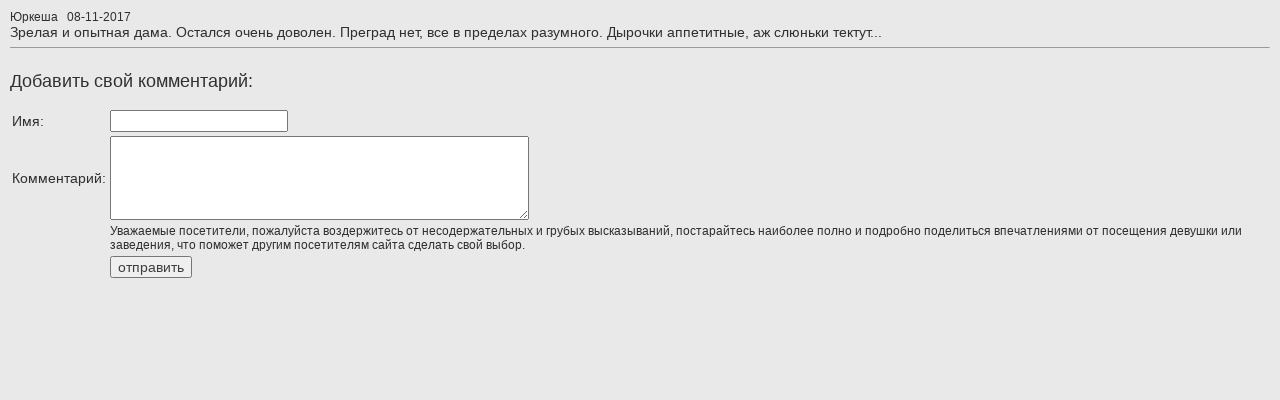

--- FILE ---
content_type: text/html; charset=UTF-8
request_url: https://sexnov.ru/comments.php?category=girls&id=3044
body_size: 935
content:
<html>
<head>
<title></title>
<meta http-equiv="Content-Type" content="text/html; charset=utf-8" />
<link rel="stylesheet" type="text/css" href="/css/styles.css" />
</head>

<body bgcolor="#FFFFFF">
<table width="100%" cellpadding="10" cellspacing="0" border="0">
<tr>
<td>

<small>Юркеша &nbsp; 08-11-2017</small><br>
Зрелая и опытная дама. Остался очень доволен. Преград нет, все в пределах разумного. Дырочки аппетитные, аж слюньки тектут...<br>
<hr size="1" />
<center></center>

<br /><span class="title">Добавить свой комментарий:</span><br /><br />

<table cellpadding="2" cellspacing="0" border="0">
<form action="#" method="post">
<tr>
<td>Имя:</td><td><input type="text" name="name" value="" size="20" /></td>
</tr>
<tr>
<td>Комментарий:</td><td><textarea name="comment" cols="50" rows="5"></textarea></td>
</tr>
<tr>
<td></td><td><small>Уважаемые посетители, пожалуйста воздержитесь от несодержательных и грубых высказываний, постарайтесь наиболее полно и подробно поделиться впечатлениями от посещения девушки или заведения, что поможет другим посетителям сайта сделать свой выбор.</small></td>
</tr>
<td></td><td><input type="submit" name="submit" value="отправить"></td>
</tr>
</form>
</table>

<br />


</td>
</tr>
</table>
<script defer src="https://static.cloudflareinsights.com/beacon.min.js/vcd15cbe7772f49c399c6a5babf22c1241717689176015" integrity="sha512-ZpsOmlRQV6y907TI0dKBHq9Md29nnaEIPlkf84rnaERnq6zvWvPUqr2ft8M1aS28oN72PdrCzSjY4U6VaAw1EQ==" data-cf-beacon='{"version":"2024.11.0","token":"dbdd6971dbb54a96b33d4cb92676613a","r":1,"server_timing":{"name":{"cfCacheStatus":true,"cfEdge":true,"cfExtPri":true,"cfL4":true,"cfOrigin":true,"cfSpeedBrain":true},"location_startswith":null}}' crossorigin="anonymous"></script>
</body>
</html>


--- FILE ---
content_type: text/css
request_url: https://sexnov.ru/css/styles.css
body_size: 535
content:
body {
  margin:0px;
  background:#e9e9e9;
}

body, td {
  font-family:Arial;
  font-size:14px;
  color:#303030;
}

h1 {
  font-size:20px;
  margin:0px 0px 20px 0px;
  font-weight:normal;
}

h3 {
  font-size:16px;
  margin:0px 0px 20px 0px;
  font-weight:normal;
}

input, select, textarea {
  font-family:Arial;
  font-size:14px;
  color:#3f3f3f;
}

form {
  margin:0px;
}

small {
  font-size:12px;
}

a:link, a:active, a:visited {
  color:#a90100;
  text-decoration:underline;
}

a:hover {
  color:#FF0000;
}


a.tmn:link, a.tmn:active, a.tmn:visited {
  font-size: 16px;
  color:#303030;
  text-decoration:none;
}

a.cmn:link, a.cmn:active, a.cmn:visited {
  color:#303030;
  text-decoration:none;
}

a.tmn:hover, a.cmn:hover {
  color:#FF0000;
}

a.ser:link, a.ser:active, a.ser:visited, .bottom a {
  color:#d7d7d7;
}

a.ser:hover, .bottom a:hover {
  color:#FFFFFF;
}

.thumb {
  border:#a90100 solid 1px;
  width:120px;
  height:160px;
}

.noact {
  color:#878787;
  text-decoration:line-through;
}

.big, .title {
  font-size:18px;
}

.param {
  font-weight:bold;
}

.surcharge {
  background-color:#FF0000;
  font-size:10px;
  color:#FFFFFF;
}

.error_comments {
  color:#FF0000;
}

.error {
  color:#FF0000;
}

.verified {
  background:url('/imgs/verified.gif') no-repeat top left;
}

.td_top {
  background:url('/imgs/top_bg.jpg');
}

.td_tn {
  background:url('/imgs/tbg.jpg') repeat-x top left;
}

.td_ct {
  border:#c8c8c8 solid 1px;
  background:#FFFFFF;
  -webkit-border-radius: 5px;
  -moz-border-radius: 5px;
  border-radius: 5px;
}

.hr {
  width:100%;
  height:1px;
  border-top:#a1a1a1 dotted 1px;
  margin: 15px 0px 15px 0px;
}

.hr2 {
  width:100%;
  height:0px;
  border-top:#d5d5d5 dotted 1px;
  margin: 5px 0px 5px 0px;
}

.div_login {
  display:inline-block;
  background:#880000;
  border:#dc0000 solid 1px;
  -webkit-border-radius: 5px;
  -moz-border-radius: 5px;
  border-radius: 5px;
  padding:0px 7px 0px 7px;
  margin: 0px 10px 0px 0px 
}

.div_login td {
 color:#f9caca;
}

.bottom {
 color:#e3e3e3;
}

.login_input {
  font-size:12px;
  width:100px;
}


.name {
  font-size:20px;
}

.descr {
  color:#616161;
  font-style:italic;
}

#cart_div {
  z-index:10;
  position:fixed;
  bottom:7px;
  right:7px;
  font-size:18px;
  background-color: #FF0000;
  color:#FFFFFF;
  padding:5px 10px 5px 10px;
  background-color: rgba(255, 0, 0, 0.6);
  -webkit-border-radius: 8px;
  -moz-border-radius: 8px;
  border-radius: 8px;
}

#cart_div a {
  color:#FFFFFF;
  text-decoration:underline;
}

.cart_clean {
  font-size:12px;
}

.cart_remove {
  font-size:12px;
  width:25px;
  height:16px;
  display:inline-block;
  background:url(/imgs/c_on.png) no-repeat right;
  cursor:pointer;
}

.cart_add {
  font-size:12px;
  width:25px;
  height:16px;
  display:inline-block;
  background:url(/imgs/c_off.png) no-repeat right;
  cursor:pointer;
}